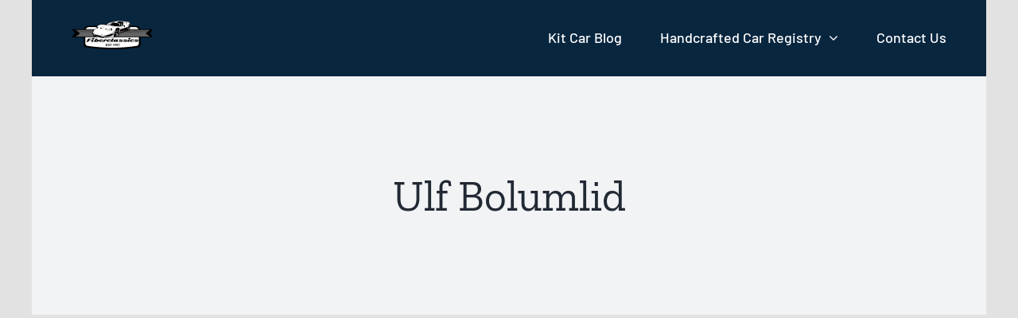

--- FILE ---
content_type: text/html; charset=UTF-8
request_url: https://fiberclassics.org/tag/ulf-bolumlid/
body_size: 14236
content:
<!DOCTYPE html>
<html class="avada-html-layout-boxed avada-html-header-position-top avada-html-is-archive" lang="en-US" prefix="og: http://ogp.me/ns# fb: http://ogp.me/ns/fb#">
<head>
	<meta http-equiv="X-UA-Compatible" content="IE=edge" />
	<meta http-equiv="Content-Type" content="text/html; charset=utf-8"/>
	<meta name="viewport" content="width=device-width, initial-scale=1" />
	<meta name='robots' content='noindex, follow' />
	<style>img:is([sizes="auto" i], [sizes^="auto," i]) { contain-intrinsic-size: 3000px 1500px }</style>
	
	<!-- This site is optimized with the Yoast SEO plugin v26.0 - https://yoast.com/wordpress/plugins/seo/ -->
	<title>Ulf Bolumlid Archives &#8211; Fiberglass Kit Cars and Replicas</title>
	<meta property="og:locale" content="en_US" />
	<meta property="og:type" content="article" />
	<meta property="og:title" content="Ulf Bolumlid Archives &#8211; Fiberglass Kit Cars and Replicas" />
	<meta property="og:url" content="https://fiberclassics.org/tag/ulf-bolumlid/" />
	<meta property="og:site_name" content="Fiberglass Kit Cars and Replicas" />
	<script type="application/ld+json" class="yoast-schema-graph">{"@context":"https://schema.org","@graph":[{"@type":"CollectionPage","@id":"https://fiberclassics.org/tag/ulf-bolumlid/","url":"https://fiberclassics.org/tag/ulf-bolumlid/","name":"Ulf Bolumlid Archives &#8211; Fiberglass Kit Cars and Replicas","isPartOf":{"@id":"https://fiberclassics.org/#website"},"primaryImageOfPage":{"@id":"https://fiberclassics.org/tag/ulf-bolumlid/#primaryimage"},"image":{"@id":"https://fiberclassics.org/tag/ulf-bolumlid/#primaryimage"},"thumbnailUrl":"https://fiberclassics.org/wp-content/uploads/2016/03/vw-mania-kitcar-7.jpg","breadcrumb":{"@id":"https://fiberclassics.org/tag/ulf-bolumlid/#breadcrumb"},"inLanguage":"en-US"},{"@type":"ImageObject","inLanguage":"en-US","@id":"https://fiberclassics.org/tag/ulf-bolumlid/#primaryimage","url":"https://fiberclassics.org/wp-content/uploads/2016/03/vw-mania-kitcar-7.jpg","contentUrl":"https://fiberclassics.org/wp-content/uploads/2016/03/vw-mania-kitcar-7.jpg","width":728,"height":403,"caption":"The Swedish Mafia Kit Car"},{"@type":"BreadcrumbList","@id":"https://fiberclassics.org/tag/ulf-bolumlid/#breadcrumb","itemListElement":[{"@type":"ListItem","position":1,"name":"Home","item":"https://fiberclassics.org/"},{"@type":"ListItem","position":2,"name":"Ulf Bolumlid"}]},{"@type":"WebSite","@id":"https://fiberclassics.org/#website","url":"https://fiberclassics.org/","name":"Fiberglass Kit Cars and Replicas","description":"Handcrafted Kit Car History","publisher":{"@id":"https://fiberclassics.org/#organization"},"potentialAction":[{"@type":"SearchAction","target":{"@type":"EntryPoint","urlTemplate":"https://fiberclassics.org/?s={search_term_string}"},"query-input":{"@type":"PropertyValueSpecification","valueRequired":true,"valueName":"search_term_string"}}],"inLanguage":"en-US"},{"@type":"Organization","@id":"https://fiberclassics.org/#organization","name":"Fiberclassics","url":"https://fiberclassics.org/","logo":{"@type":"ImageObject","inLanguage":"en-US","@id":"https://fiberclassics.org/#/schema/logo/image/","url":"https://fiberclassics.org/wp-content/uploads/2017/11/Fiberclassics-Handcrafted-Kit-Car-Logo.png","contentUrl":"https://fiberclassics.org/wp-content/uploads/2017/11/Fiberclassics-Handcrafted-Kit-Car-Logo.png","width":600,"height":464,"caption":"Fiberclassics"},"image":{"@id":"https://fiberclassics.org/#/schema/logo/image/"},"sameAs":["https://www.facebook.com/groups/fiberclassics/","http://instagram.com/priceofhistoys","http://www.linkedin.com/in/fiberclassics","https://www.pinterest.com/kitcarguy","https://www.youtube.com/channel/UCQxxOyyfcaoxYAnKf4YZVJA"]}]}</script>
	<!-- / Yoast SEO plugin. -->


<link rel='dns-prefetch' href='//www.googletagmanager.com' />
<link rel='dns-prefetch' href='//maxcdn.bootstrapcdn.com' />
<link rel='dns-prefetch' href='//pagead2.googlesyndication.com' />
<link rel="alternate" type="application/rss+xml" title="Fiberglass Kit Cars and Replicas &raquo; Feed" href="https://fiberclassics.org/feed/" />
<link rel="alternate" type="application/rss+xml" title="Fiberglass Kit Cars and Replicas &raquo; Comments Feed" href="https://fiberclassics.org/comments/feed/" />
		
		
		
				<link rel="alternate" type="application/rss+xml" title="Fiberglass Kit Cars and Replicas &raquo; Ulf Bolumlid Tag Feed" href="https://fiberclassics.org/tag/ulf-bolumlid/feed/" />
				
		<meta property="og:locale" content="en_US"/>
		<meta property="og:type" content="article"/>
		<meta property="og:site_name" content="Fiberglass Kit Cars and Replicas"/>
		<meta property="og:title" content="Ulf Bolumlid Archives &#8211; Fiberglass Kit Cars and Replicas"/>
				<meta property="og:url" content="https://fiberclassics.org/the-swedish-mania-kit-car/"/>
																				<meta property="og:image" content="https://fiberclassics.org/wp-content/uploads/2016/03/vw-mania-kitcar-7.jpg"/>
		<meta property="og:image:width" content="728"/>
		<meta property="og:image:height" content="403"/>
		<meta property="og:image:type" content="image/jpeg"/>
				<script type="text/javascript">
/* <![CDATA[ */
window._wpemojiSettings = {"baseUrl":"https:\/\/s.w.org\/images\/core\/emoji\/16.0.1\/72x72\/","ext":".png","svgUrl":"https:\/\/s.w.org\/images\/core\/emoji\/16.0.1\/svg\/","svgExt":".svg","source":{"concatemoji":"https:\/\/fiberclassics.org\/wp-includes\/js\/wp-emoji-release.min.js?ver=6.8.3"}};
/*! This file is auto-generated */
!function(s,n){var o,i,e;function c(e){try{var t={supportTests:e,timestamp:(new Date).valueOf()};sessionStorage.setItem(o,JSON.stringify(t))}catch(e){}}function p(e,t,n){e.clearRect(0,0,e.canvas.width,e.canvas.height),e.fillText(t,0,0);var t=new Uint32Array(e.getImageData(0,0,e.canvas.width,e.canvas.height).data),a=(e.clearRect(0,0,e.canvas.width,e.canvas.height),e.fillText(n,0,0),new Uint32Array(e.getImageData(0,0,e.canvas.width,e.canvas.height).data));return t.every(function(e,t){return e===a[t]})}function u(e,t){e.clearRect(0,0,e.canvas.width,e.canvas.height),e.fillText(t,0,0);for(var n=e.getImageData(16,16,1,1),a=0;a<n.data.length;a++)if(0!==n.data[a])return!1;return!0}function f(e,t,n,a){switch(t){case"flag":return n(e,"\ud83c\udff3\ufe0f\u200d\u26a7\ufe0f","\ud83c\udff3\ufe0f\u200b\u26a7\ufe0f")?!1:!n(e,"\ud83c\udde8\ud83c\uddf6","\ud83c\udde8\u200b\ud83c\uddf6")&&!n(e,"\ud83c\udff4\udb40\udc67\udb40\udc62\udb40\udc65\udb40\udc6e\udb40\udc67\udb40\udc7f","\ud83c\udff4\u200b\udb40\udc67\u200b\udb40\udc62\u200b\udb40\udc65\u200b\udb40\udc6e\u200b\udb40\udc67\u200b\udb40\udc7f");case"emoji":return!a(e,"\ud83e\udedf")}return!1}function g(e,t,n,a){var r="undefined"!=typeof WorkerGlobalScope&&self instanceof WorkerGlobalScope?new OffscreenCanvas(300,150):s.createElement("canvas"),o=r.getContext("2d",{willReadFrequently:!0}),i=(o.textBaseline="top",o.font="600 32px Arial",{});return e.forEach(function(e){i[e]=t(o,e,n,a)}),i}function t(e){var t=s.createElement("script");t.src=e,t.defer=!0,s.head.appendChild(t)}"undefined"!=typeof Promise&&(o="wpEmojiSettingsSupports",i=["flag","emoji"],n.supports={everything:!0,everythingExceptFlag:!0},e=new Promise(function(e){s.addEventListener("DOMContentLoaded",e,{once:!0})}),new Promise(function(t){var n=function(){try{var e=JSON.parse(sessionStorage.getItem(o));if("object"==typeof e&&"number"==typeof e.timestamp&&(new Date).valueOf()<e.timestamp+604800&&"object"==typeof e.supportTests)return e.supportTests}catch(e){}return null}();if(!n){if("undefined"!=typeof Worker&&"undefined"!=typeof OffscreenCanvas&&"undefined"!=typeof URL&&URL.createObjectURL&&"undefined"!=typeof Blob)try{var e="postMessage("+g.toString()+"("+[JSON.stringify(i),f.toString(),p.toString(),u.toString()].join(",")+"));",a=new Blob([e],{type:"text/javascript"}),r=new Worker(URL.createObjectURL(a),{name:"wpTestEmojiSupports"});return void(r.onmessage=function(e){c(n=e.data),r.terminate(),t(n)})}catch(e){}c(n=g(i,f,p,u))}t(n)}).then(function(e){for(var t in e)n.supports[t]=e[t],n.supports.everything=n.supports.everything&&n.supports[t],"flag"!==t&&(n.supports.everythingExceptFlag=n.supports.everythingExceptFlag&&n.supports[t]);n.supports.everythingExceptFlag=n.supports.everythingExceptFlag&&!n.supports.flag,n.DOMReady=!1,n.readyCallback=function(){n.DOMReady=!0}}).then(function(){return e}).then(function(){var e;n.supports.everything||(n.readyCallback(),(e=n.source||{}).concatemoji?t(e.concatemoji):e.wpemoji&&e.twemoji&&(t(e.twemoji),t(e.wpemoji)))}))}((window,document),window._wpemojiSettings);
/* ]]> */
</script>
<style id='wp-emoji-styles-inline-css' type='text/css'>

	img.wp-smiley, img.emoji {
		display: inline !important;
		border: none !important;
		box-shadow: none !important;
		height: 1em !important;
		width: 1em !important;
		margin: 0 0.07em !important;
		vertical-align: -0.1em !important;
		background: none !important;
		padding: 0 !important;
	}
</style>
<link rel='stylesheet' id='wp-block-library-css' href='https://fiberclassics.org/wp-includes/css/dist/block-library/style.min.css?ver=6.8.3' type='text/css' media='all' />
<style id='wp-block-library-theme-inline-css' type='text/css'>
.wp-block-audio :where(figcaption){color:#555;font-size:13px;text-align:center}.is-dark-theme .wp-block-audio :where(figcaption){color:#ffffffa6}.wp-block-audio{margin:0 0 1em}.wp-block-code{border:1px solid #ccc;border-radius:4px;font-family:Menlo,Consolas,monaco,monospace;padding:.8em 1em}.wp-block-embed :where(figcaption){color:#555;font-size:13px;text-align:center}.is-dark-theme .wp-block-embed :where(figcaption){color:#ffffffa6}.wp-block-embed{margin:0 0 1em}.blocks-gallery-caption{color:#555;font-size:13px;text-align:center}.is-dark-theme .blocks-gallery-caption{color:#ffffffa6}:root :where(.wp-block-image figcaption){color:#555;font-size:13px;text-align:center}.is-dark-theme :root :where(.wp-block-image figcaption){color:#ffffffa6}.wp-block-image{margin:0 0 1em}.wp-block-pullquote{border-bottom:4px solid;border-top:4px solid;color:currentColor;margin-bottom:1.75em}.wp-block-pullquote cite,.wp-block-pullquote footer,.wp-block-pullquote__citation{color:currentColor;font-size:.8125em;font-style:normal;text-transform:uppercase}.wp-block-quote{border-left:.25em solid;margin:0 0 1.75em;padding-left:1em}.wp-block-quote cite,.wp-block-quote footer{color:currentColor;font-size:.8125em;font-style:normal;position:relative}.wp-block-quote:where(.has-text-align-right){border-left:none;border-right:.25em solid;padding-left:0;padding-right:1em}.wp-block-quote:where(.has-text-align-center){border:none;padding-left:0}.wp-block-quote.is-large,.wp-block-quote.is-style-large,.wp-block-quote:where(.is-style-plain){border:none}.wp-block-search .wp-block-search__label{font-weight:700}.wp-block-search__button{border:1px solid #ccc;padding:.375em .625em}:where(.wp-block-group.has-background){padding:1.25em 2.375em}.wp-block-separator.has-css-opacity{opacity:.4}.wp-block-separator{border:none;border-bottom:2px solid;margin-left:auto;margin-right:auto}.wp-block-separator.has-alpha-channel-opacity{opacity:1}.wp-block-separator:not(.is-style-wide):not(.is-style-dots){width:100px}.wp-block-separator.has-background:not(.is-style-dots){border-bottom:none;height:1px}.wp-block-separator.has-background:not(.is-style-wide):not(.is-style-dots){height:2px}.wp-block-table{margin:0 0 1em}.wp-block-table td,.wp-block-table th{word-break:normal}.wp-block-table :where(figcaption){color:#555;font-size:13px;text-align:center}.is-dark-theme .wp-block-table :where(figcaption){color:#ffffffa6}.wp-block-video :where(figcaption){color:#555;font-size:13px;text-align:center}.is-dark-theme .wp-block-video :where(figcaption){color:#ffffffa6}.wp-block-video{margin:0 0 1em}:root :where(.wp-block-template-part.has-background){margin-bottom:0;margin-top:0;padding:1.25em 2.375em}
</style>
<style id='classic-theme-styles-inline-css' type='text/css'>
/*! This file is auto-generated */
.wp-block-button__link{color:#fff;background-color:#32373c;border-radius:9999px;box-shadow:none;text-decoration:none;padding:calc(.667em + 2px) calc(1.333em + 2px);font-size:1.125em}.wp-block-file__button{background:#32373c;color:#fff;text-decoration:none}
</style>
<style id='global-styles-inline-css' type='text/css'>
:root{--wp--preset--aspect-ratio--square: 1;--wp--preset--aspect-ratio--4-3: 4/3;--wp--preset--aspect-ratio--3-4: 3/4;--wp--preset--aspect-ratio--3-2: 3/2;--wp--preset--aspect-ratio--2-3: 2/3;--wp--preset--aspect-ratio--16-9: 16/9;--wp--preset--aspect-ratio--9-16: 9/16;--wp--preset--color--black: #000000;--wp--preset--color--cyan-bluish-gray: #abb8c3;--wp--preset--color--white: #ffffff;--wp--preset--color--pale-pink: #f78da7;--wp--preset--color--vivid-red: #cf2e2e;--wp--preset--color--luminous-vivid-orange: #ff6900;--wp--preset--color--luminous-vivid-amber: #fcb900;--wp--preset--color--light-green-cyan: #7bdcb5;--wp--preset--color--vivid-green-cyan: #00d084;--wp--preset--color--pale-cyan-blue: #8ed1fc;--wp--preset--color--vivid-cyan-blue: #0693e3;--wp--preset--color--vivid-purple: #9b51e0;--wp--preset--color--awb-color-1: rgba(255,255,255,1);--wp--preset--color--awb-color-2: rgba(249,249,251,1);--wp--preset--color--awb-color-3: rgba(242,243,245,1);--wp--preset--color--awb-color-4: rgba(226,226,226,1);--wp--preset--color--awb-color-5: rgba(101,188,123,1);--wp--preset--color--awb-color-6: rgba(74,78,87,1);--wp--preset--color--awb-color-7: rgba(51,51,51,1);--wp--preset--color--awb-color-8: rgba(33,41,52,1);--wp--preset--color--awb-color-custom-10: rgba(242,243,245,0.7);--wp--preset--color--awb-color-custom-11: rgba(255,255,255,0.8);--wp--preset--color--awb-color-custom-12: rgba(29,36,45,1);--wp--preset--color--awb-color-custom-13: rgba(242,243,245,0.8);--wp--preset--color--awb-color-custom-14: rgba(158,160,164,1);--wp--preset--color--awb-color-custom-15: rgba(38,48,62,1);--wp--preset--gradient--vivid-cyan-blue-to-vivid-purple: linear-gradient(135deg,rgba(6,147,227,1) 0%,rgb(155,81,224) 100%);--wp--preset--gradient--light-green-cyan-to-vivid-green-cyan: linear-gradient(135deg,rgb(122,220,180) 0%,rgb(0,208,130) 100%);--wp--preset--gradient--luminous-vivid-amber-to-luminous-vivid-orange: linear-gradient(135deg,rgba(252,185,0,1) 0%,rgba(255,105,0,1) 100%);--wp--preset--gradient--luminous-vivid-orange-to-vivid-red: linear-gradient(135deg,rgba(255,105,0,1) 0%,rgb(207,46,46) 100%);--wp--preset--gradient--very-light-gray-to-cyan-bluish-gray: linear-gradient(135deg,rgb(238,238,238) 0%,rgb(169,184,195) 100%);--wp--preset--gradient--cool-to-warm-spectrum: linear-gradient(135deg,rgb(74,234,220) 0%,rgb(151,120,209) 20%,rgb(207,42,186) 40%,rgb(238,44,130) 60%,rgb(251,105,98) 80%,rgb(254,248,76) 100%);--wp--preset--gradient--blush-light-purple: linear-gradient(135deg,rgb(255,206,236) 0%,rgb(152,150,240) 100%);--wp--preset--gradient--blush-bordeaux: linear-gradient(135deg,rgb(254,205,165) 0%,rgb(254,45,45) 50%,rgb(107,0,62) 100%);--wp--preset--gradient--luminous-dusk: linear-gradient(135deg,rgb(255,203,112) 0%,rgb(199,81,192) 50%,rgb(65,88,208) 100%);--wp--preset--gradient--pale-ocean: linear-gradient(135deg,rgb(255,245,203) 0%,rgb(182,227,212) 50%,rgb(51,167,181) 100%);--wp--preset--gradient--electric-grass: linear-gradient(135deg,rgb(202,248,128) 0%,rgb(113,206,126) 100%);--wp--preset--gradient--midnight: linear-gradient(135deg,rgb(2,3,129) 0%,rgb(40,116,252) 100%);--wp--preset--font-size--small: 12px;--wp--preset--font-size--medium: 20px;--wp--preset--font-size--large: 24px;--wp--preset--font-size--x-large: 42px;--wp--preset--font-size--normal: 16px;--wp--preset--font-size--xlarge: 32px;--wp--preset--font-size--huge: 48px;--wp--preset--spacing--20: 0.44rem;--wp--preset--spacing--30: 0.67rem;--wp--preset--spacing--40: 1rem;--wp--preset--spacing--50: 1.5rem;--wp--preset--spacing--60: 2.25rem;--wp--preset--spacing--70: 3.38rem;--wp--preset--spacing--80: 5.06rem;--wp--preset--shadow--natural: 6px 6px 9px rgba(0, 0, 0, 0.2);--wp--preset--shadow--deep: 12px 12px 50px rgba(0, 0, 0, 0.4);--wp--preset--shadow--sharp: 6px 6px 0px rgba(0, 0, 0, 0.2);--wp--preset--shadow--outlined: 6px 6px 0px -3px rgba(255, 255, 255, 1), 6px 6px rgba(0, 0, 0, 1);--wp--preset--shadow--crisp: 6px 6px 0px rgba(0, 0, 0, 1);}:where(.is-layout-flex){gap: 0.5em;}:where(.is-layout-grid){gap: 0.5em;}body .is-layout-flex{display: flex;}.is-layout-flex{flex-wrap: wrap;align-items: center;}.is-layout-flex > :is(*, div){margin: 0;}body .is-layout-grid{display: grid;}.is-layout-grid > :is(*, div){margin: 0;}:where(.wp-block-columns.is-layout-flex){gap: 2em;}:where(.wp-block-columns.is-layout-grid){gap: 2em;}:where(.wp-block-post-template.is-layout-flex){gap: 1.25em;}:where(.wp-block-post-template.is-layout-grid){gap: 1.25em;}.has-black-color{color: var(--wp--preset--color--black) !important;}.has-cyan-bluish-gray-color{color: var(--wp--preset--color--cyan-bluish-gray) !important;}.has-white-color{color: var(--wp--preset--color--white) !important;}.has-pale-pink-color{color: var(--wp--preset--color--pale-pink) !important;}.has-vivid-red-color{color: var(--wp--preset--color--vivid-red) !important;}.has-luminous-vivid-orange-color{color: var(--wp--preset--color--luminous-vivid-orange) !important;}.has-luminous-vivid-amber-color{color: var(--wp--preset--color--luminous-vivid-amber) !important;}.has-light-green-cyan-color{color: var(--wp--preset--color--light-green-cyan) !important;}.has-vivid-green-cyan-color{color: var(--wp--preset--color--vivid-green-cyan) !important;}.has-pale-cyan-blue-color{color: var(--wp--preset--color--pale-cyan-blue) !important;}.has-vivid-cyan-blue-color{color: var(--wp--preset--color--vivid-cyan-blue) !important;}.has-vivid-purple-color{color: var(--wp--preset--color--vivid-purple) !important;}.has-black-background-color{background-color: var(--wp--preset--color--black) !important;}.has-cyan-bluish-gray-background-color{background-color: var(--wp--preset--color--cyan-bluish-gray) !important;}.has-white-background-color{background-color: var(--wp--preset--color--white) !important;}.has-pale-pink-background-color{background-color: var(--wp--preset--color--pale-pink) !important;}.has-vivid-red-background-color{background-color: var(--wp--preset--color--vivid-red) !important;}.has-luminous-vivid-orange-background-color{background-color: var(--wp--preset--color--luminous-vivid-orange) !important;}.has-luminous-vivid-amber-background-color{background-color: var(--wp--preset--color--luminous-vivid-amber) !important;}.has-light-green-cyan-background-color{background-color: var(--wp--preset--color--light-green-cyan) !important;}.has-vivid-green-cyan-background-color{background-color: var(--wp--preset--color--vivid-green-cyan) !important;}.has-pale-cyan-blue-background-color{background-color: var(--wp--preset--color--pale-cyan-blue) !important;}.has-vivid-cyan-blue-background-color{background-color: var(--wp--preset--color--vivid-cyan-blue) !important;}.has-vivid-purple-background-color{background-color: var(--wp--preset--color--vivid-purple) !important;}.has-black-border-color{border-color: var(--wp--preset--color--black) !important;}.has-cyan-bluish-gray-border-color{border-color: var(--wp--preset--color--cyan-bluish-gray) !important;}.has-white-border-color{border-color: var(--wp--preset--color--white) !important;}.has-pale-pink-border-color{border-color: var(--wp--preset--color--pale-pink) !important;}.has-vivid-red-border-color{border-color: var(--wp--preset--color--vivid-red) !important;}.has-luminous-vivid-orange-border-color{border-color: var(--wp--preset--color--luminous-vivid-orange) !important;}.has-luminous-vivid-amber-border-color{border-color: var(--wp--preset--color--luminous-vivid-amber) !important;}.has-light-green-cyan-border-color{border-color: var(--wp--preset--color--light-green-cyan) !important;}.has-vivid-green-cyan-border-color{border-color: var(--wp--preset--color--vivid-green-cyan) !important;}.has-pale-cyan-blue-border-color{border-color: var(--wp--preset--color--pale-cyan-blue) !important;}.has-vivid-cyan-blue-border-color{border-color: var(--wp--preset--color--vivid-cyan-blue) !important;}.has-vivid-purple-border-color{border-color: var(--wp--preset--color--vivid-purple) !important;}.has-vivid-cyan-blue-to-vivid-purple-gradient-background{background: var(--wp--preset--gradient--vivid-cyan-blue-to-vivid-purple) !important;}.has-light-green-cyan-to-vivid-green-cyan-gradient-background{background: var(--wp--preset--gradient--light-green-cyan-to-vivid-green-cyan) !important;}.has-luminous-vivid-amber-to-luminous-vivid-orange-gradient-background{background: var(--wp--preset--gradient--luminous-vivid-amber-to-luminous-vivid-orange) !important;}.has-luminous-vivid-orange-to-vivid-red-gradient-background{background: var(--wp--preset--gradient--luminous-vivid-orange-to-vivid-red) !important;}.has-very-light-gray-to-cyan-bluish-gray-gradient-background{background: var(--wp--preset--gradient--very-light-gray-to-cyan-bluish-gray) !important;}.has-cool-to-warm-spectrum-gradient-background{background: var(--wp--preset--gradient--cool-to-warm-spectrum) !important;}.has-blush-light-purple-gradient-background{background: var(--wp--preset--gradient--blush-light-purple) !important;}.has-blush-bordeaux-gradient-background{background: var(--wp--preset--gradient--blush-bordeaux) !important;}.has-luminous-dusk-gradient-background{background: var(--wp--preset--gradient--luminous-dusk) !important;}.has-pale-ocean-gradient-background{background: var(--wp--preset--gradient--pale-ocean) !important;}.has-electric-grass-gradient-background{background: var(--wp--preset--gradient--electric-grass) !important;}.has-midnight-gradient-background{background: var(--wp--preset--gradient--midnight) !important;}.has-small-font-size{font-size: var(--wp--preset--font-size--small) !important;}.has-medium-font-size{font-size: var(--wp--preset--font-size--medium) !important;}.has-large-font-size{font-size: var(--wp--preset--font-size--large) !important;}.has-x-large-font-size{font-size: var(--wp--preset--font-size--x-large) !important;}
:where(.wp-block-post-template.is-layout-flex){gap: 1.25em;}:where(.wp-block-post-template.is-layout-grid){gap: 1.25em;}
:where(.wp-block-columns.is-layout-flex){gap: 2em;}:where(.wp-block-columns.is-layout-grid){gap: 2em;}
:root :where(.wp-block-pullquote){font-size: 1.5em;line-height: 1.6;}
</style>
<link rel='stylesheet' id='cff-css' href='https://fiberclassics.org/wp-content/plugins/custom-facebook-feed/assets/css/cff-style.min.css?ver=4.3.2' type='text/css' media='all' />
<link rel='stylesheet' id='sb-font-awesome-css' href='https://maxcdn.bootstrapcdn.com/font-awesome/4.7.0/css/font-awesome.min.css?ver=6.8.3' type='text/css' media='all' />
<link rel='stylesheet' id='fusion-dynamic-css-css' href='https://fiberclassics.org/wp-content/uploads/fusion-styles/7625c189cac89d362a324b665f3ace9b.min.css?ver=3.11.11' type='text/css' media='all' />
<script type="text/javascript" src="https://fiberclassics.org/wp-includes/js/jquery/jquery.min.js?ver=3.7.1" id="jquery-core-js"></script>
<script type="text/javascript" src="https://fiberclassics.org/wp-includes/js/jquery/jquery-migrate.min.js?ver=3.4.1" id="jquery-migrate-js"></script>

<!-- Google tag (gtag.js) snippet added by Site Kit -->
<!-- Google Analytics snippet added by Site Kit -->
<script type="text/javascript" src="https://www.googletagmanager.com/gtag/js?id=G-G4V9VXWWVG" id="google_gtagjs-js" async></script>
<script type="text/javascript" id="google_gtagjs-js-after">
/* <![CDATA[ */
window.dataLayer = window.dataLayer || [];function gtag(){dataLayer.push(arguments);}
gtag("set","linker",{"domains":["fiberclassics.org"]});
gtag("js", new Date());
gtag("set", "developer_id.dZTNiMT", true);
gtag("config", "G-G4V9VXWWVG");
/* ]]> */
</script>
<link rel="https://api.w.org/" href="https://fiberclassics.org/wp-json/" /><link rel="alternate" title="JSON" type="application/json" href="https://fiberclassics.org/wp-json/wp/v2/tags/205" /><link rel="EditURI" type="application/rsd+xml" title="RSD" href="https://fiberclassics.org/xmlrpc.php?rsd" />
<meta name="generator" content="WordPress 6.8.3" />
<meta name="generator" content="Site Kit by Google 1.162.1" /><link rel="preload" href="https://fiberclassics.org/wp-content/themes/Avada/includes/lib/assets/fonts/icomoon/awb-icons.woff" as="font" type="font/woff" crossorigin><link rel="preload" href="//fiberclassics.org/wp-content/themes/Avada/includes/lib/assets/fonts/fontawesome/webfonts/fa-brands-400.woff2" as="font" type="font/woff2" crossorigin><link rel="preload" href="//fiberclassics.org/wp-content/themes/Avada/includes/lib/assets/fonts/fontawesome/webfonts/fa-regular-400.woff2" as="font" type="font/woff2" crossorigin><link rel="preload" href="//fiberclassics.org/wp-content/themes/Avada/includes/lib/assets/fonts/fontawesome/webfonts/fa-solid-900.woff2" as="font" type="font/woff2" crossorigin><style type="text/css" id="css-fb-visibility">@media screen and (max-width: 640px){.fusion-no-small-visibility{display:none !important;}body .sm-text-align-center{text-align:center !important;}body .sm-text-align-left{text-align:left !important;}body .sm-text-align-right{text-align:right !important;}body .sm-flex-align-center{justify-content:center !important;}body .sm-flex-align-flex-start{justify-content:flex-start !important;}body .sm-flex-align-flex-end{justify-content:flex-end !important;}body .sm-mx-auto{margin-left:auto !important;margin-right:auto !important;}body .sm-ml-auto{margin-left:auto !important;}body .sm-mr-auto{margin-right:auto !important;}body .fusion-absolute-position-small{position:absolute;top:auto;width:100%;}.awb-sticky.awb-sticky-small{ position: sticky; top: var(--awb-sticky-offset,0); }}@media screen and (min-width: 641px) and (max-width: 1024px){.fusion-no-medium-visibility{display:none !important;}body .md-text-align-center{text-align:center !important;}body .md-text-align-left{text-align:left !important;}body .md-text-align-right{text-align:right !important;}body .md-flex-align-center{justify-content:center !important;}body .md-flex-align-flex-start{justify-content:flex-start !important;}body .md-flex-align-flex-end{justify-content:flex-end !important;}body .md-mx-auto{margin-left:auto !important;margin-right:auto !important;}body .md-ml-auto{margin-left:auto !important;}body .md-mr-auto{margin-right:auto !important;}body .fusion-absolute-position-medium{position:absolute;top:auto;width:100%;}.awb-sticky.awb-sticky-medium{ position: sticky; top: var(--awb-sticky-offset,0); }}@media screen and (min-width: 1025px){.fusion-no-large-visibility{display:none !important;}body .lg-text-align-center{text-align:center !important;}body .lg-text-align-left{text-align:left !important;}body .lg-text-align-right{text-align:right !important;}body .lg-flex-align-center{justify-content:center !important;}body .lg-flex-align-flex-start{justify-content:flex-start !important;}body .lg-flex-align-flex-end{justify-content:flex-end !important;}body .lg-mx-auto{margin-left:auto !important;margin-right:auto !important;}body .lg-ml-auto{margin-left:auto !important;}body .lg-mr-auto{margin-right:auto !important;}body .fusion-absolute-position-large{position:absolute;top:auto;width:100%;}.awb-sticky.awb-sticky-large{ position: sticky; top: var(--awb-sticky-offset,0); }}</style>
<!-- Google AdSense meta tags added by Site Kit -->
<meta name="google-adsense-platform-account" content="ca-host-pub-2644536267352236">
<meta name="google-adsense-platform-domain" content="sitekit.withgoogle.com">
<!-- End Google AdSense meta tags added by Site Kit -->
<style type="text/css">.recentcomments a{display:inline !important;padding:0 !important;margin:0 !important;}</style>
<!-- Google AdSense snippet added by Site Kit -->
<script type="text/javascript" async="async" src="https://pagead2.googlesyndication.com/pagead/js/adsbygoogle.js?client=ca-pub-1750014457067071&amp;host=ca-host-pub-2644536267352236" crossorigin="anonymous"></script>

<!-- End Google AdSense snippet added by Site Kit -->
		<script type="text/javascript">
			var doc = document.documentElement;
			doc.setAttribute( 'data-useragent', navigator.userAgent );
		</script>
		
	</head>

<body data-rsssl=1 class="archive tag tag-ulf-bolumlid tag-205 wp-custom-logo wp-theme-Avada has-dashicons fusion-image-hovers fusion-pagination-sizing fusion-button_type-flat fusion-button_span-no fusion-button_gradient-linear avada-image-rollover-circle-yes avada-image-rollover-yes avada-image-rollover-direction-left fusion-body ltr fusion-sticky-header no-tablet-sticky-header no-mobile-sticky-header no-mobile-slidingbar no-mobile-totop avada-has-rev-slider-styles fusion-disable-outline fusion-sub-menu-fade mobile-logo-pos-left layout-boxed-mode avada-has-boxed-modal-shadow- layout-scroll-offset-full avada-has-zero-margin-offset-top fusion-top-header menu-text-align-center mobile-menu-design-classic fusion-show-pagination-text fusion-header-layout-v7 avada-responsive avada-footer-fx-none avada-menu-highlight-style-bar fusion-search-form-clean fusion-main-menu-search-overlay fusion-avatar-circle avada-dropdown-styles avada-blog-layout-medium alternate avada-blog-archive-layout-medium alternate avada-header-shadow-no avada-menu-icon-position-left avada-has-megamenu-shadow avada-has-mobile-menu-search avada-has-main-nav-search-icon avada-has-breadcrumb-mobile-hidden avada-has-titlebar-bar_and_content avada-header-border-color-full-transparent avada-has-pagination-width_height avada-flyout-menu-direction-fade avada-ec-views-v1" data-awb-post-id="15117">
		<a class="skip-link screen-reader-text" href="#content">Skip to content</a>

	<div id="boxed-wrapper">
							
		<div id="wrapper" class="fusion-wrapper">
			<div id="home" style="position:relative;top:-1px;"></div>
												<div class="fusion-tb-header"><div class="fusion-fullwidth fullwidth-box fusion-builder-row-1 fusion-flex-container nonhundred-percent-fullwidth non-hundred-percent-height-scrolling fusion-sticky-container fusion-custom-z-index" style="--link_hover_color: #65bc7b;--link_color: #212934;--awb-border-sizes-top:0px;--awb-border-sizes-bottom:0px;--awb-border-sizes-left:0px;--awb-border-sizes-right:0px;--awb-border-color:#e2e2e2;--awb-border-radius-top-left:0px;--awb-border-radius-top-right:0px;--awb-border-radius-bottom-right:0px;--awb-border-radius-bottom-left:0px;--awb-z-index:20051;--awb-padding-top:20px;--awb-padding-right:50px;--awb-padding-bottom:20px;--awb-padding-left:50px;--awb-padding-right-medium:30px;--awb-padding-left-medium:30px;--awb-margin-top:0px;--awb-margin-bottom:0px;--awb-background-color:#09263f;--awb-flex-wrap:wrap;" data-transition-offset="0" data-sticky-offset="0" data-scroll-offset="1000" data-sticky-small-visibility="1" data-sticky-medium-visibility="1" data-sticky-large-visibility="1" ><div class="fusion-builder-row fusion-row fusion-flex-align-items-stretch fusion-flex-content-wrap" style="max-width:1248px;margin-left: calc(-4% / 2 );margin-right: calc(-4% / 2 );"><div class="fusion-layout-column fusion_builder_column fusion-builder-column-0 fusion-flex-column" style="--awb-bg-size:cover;--awb-width-large:20%;--awb-margin-top-large:10px;--awb-spacing-right-large:9.6%;--awb-margin-bottom-large:10px;--awb-spacing-left-large:9.6%;--awb-width-medium:16.666666666667%;--awb-order-medium:0;--awb-spacing-right-medium:11.52%;--awb-spacing-left-medium:11.52%;--awb-width-small:100%;--awb-order-small:0;--awb-spacing-right-small:1.92%;--awb-spacing-left-small:1.92%;"><div class="fusion-column-wrapper fusion-column-has-shadow fusion-flex-justify-content-center fusion-content-layout-column"><div class="fusion-image-element " style="--awb-margin-top:-8px;--awb-max-width:102px;--awb-caption-title-font-family:var(--h2_typography-font-family);--awb-caption-title-font-weight:var(--h2_typography-font-weight);--awb-caption-title-font-style:var(--h2_typography-font-style);--awb-caption-title-size:var(--h2_typography-font-size);--awb-caption-title-transform:var(--h2_typography-text-transform);--awb-caption-title-line-height:var(--h2_typography-line-height);--awb-caption-title-letter-spacing:var(--h2_typography-letter-spacing);"><span class=" fusion-imageframe imageframe-none imageframe-1 hover-type-none"><a class="fusion-no-lightbox" href="https://fiberclassics.org/" target="_self" aria-label="Fiberclassics Logo"><img fetchpriority="high" decoding="async" width="601" height="216" src="https://fiberclassics.org/wp-content/uploads/2022/03/Fiberclassics-Logo.png" alt class="img-responsive wp-image-21592" srcset="https://fiberclassics.org/wp-content/uploads/2022/03/Fiberclassics-Logo-200x72.png 200w, https://fiberclassics.org/wp-content/uploads/2022/03/Fiberclassics-Logo-400x144.png 400w, https://fiberclassics.org/wp-content/uploads/2022/03/Fiberclassics-Logo.png 601w" sizes="(max-width: 640px) 100vw, 200px" /></a></span></div></div></div><div class="fusion-layout-column fusion_builder_column fusion-builder-column-1 fusion_builder_column_4_5 4_5 fusion-flex-column" style="--awb-bg-size:cover;--awb-width-large:80%;--awb-margin-top-large:10px;--awb-spacing-right-large:2.4%;--awb-margin-bottom-large:10px;--awb-spacing-left-large:2.4%;--awb-width-medium:66.666666666667%;--awb-order-medium:0;--awb-spacing-right-medium:2.88%;--awb-spacing-left-medium:2.88%;--awb-width-small:100%;--awb-order-small:0;--awb-spacing-right-small:1.92%;--awb-spacing-left-small:1.92%;"><div class="fusion-column-wrapper fusion-column-has-shadow fusion-flex-justify-content-center fusion-content-layout-column"><nav class="awb-menu awb-menu_row awb-menu_em-hover mobile-mode-collapse-to-button awb-menu_icons-left awb-menu_dc-yes mobile-trigger-fullwidth-off awb-menu_mobile-toggle awb-menu_indent-left mobile-size-full-absolute loading mega-menu-loading awb-menu_desktop awb-menu_dropdown awb-menu_expand-right awb-menu_transition-fade" style="--awb-font-size:18px;--awb-text-transform:none;--awb-min-height:36px;--awb-gap:48px;--awb-align-items:center;--awb-justify-content:flex-end;--awb-border-bottom:2px;--awb-color:#ffffff;--awb-active-color:#ffffff;--awb-active-border-bottom:2px;--awb-active-border-color:#ef3c1a;--awb-submenu-color:#ffffff;--awb-submenu-bg:#ef3c1a;--awb-submenu-sep-color:rgba(255,255,255,0.1);--awb-submenu-active-bg:#10284a;--awb-submenu-active-color:#ffffff;--awb-submenu-space:16px;--awb-submenu-text-transform:none;--awb-icons-color:#ffffff;--awb-icons-hover-color:#ef3c1a;--awb-main-justify-content:flex-start;--awb-mobile-trigger-color:#10284a;--awb-justify-title:flex-start;--awb-mobile-justify:flex-start;--awb-mobile-caret-left:auto;--awb-mobile-caret-right:0;--awb-fusion-font-family-typography:&quot;Barlow&quot;;--awb-fusion-font-style-typography:normal;--awb-fusion-font-weight-typography:500;--awb-fusion-font-family-submenu-typography:inherit;--awb-fusion-font-style-submenu-typography:normal;--awb-fusion-font-weight-submenu-typography:400;--awb-fusion-font-family-mobile-typography:inherit;--awb-fusion-font-style-mobile-typography:normal;--awb-fusion-font-weight-mobile-typography:400;" aria-label="Menu" data-breakpoint="640" data-count="0" data-transition-type="center-grow" data-transition-time="300" data-expand="right"><button type="button" class="awb-menu__m-toggle awb-menu__m-toggle_no-text" aria-expanded="false" aria-controls="menu-menu"><span class="awb-menu__m-toggle-inner"><span class="collapsed-nav-text"><span class="screen-reader-text">Toggle Navigation</span></span><span class="awb-menu__m-collapse-icon awb-menu__m-collapse-icon_no-text"><span class="awb-menu__m-collapse-icon-open awb-menu__m-collapse-icon-open_no-text fa-bars fas"></span><span class="awb-menu__m-collapse-icon-close awb-menu__m-collapse-icon-close_no-text fa-times fas"></span></span></span></button><ul id="menu-menu" class="fusion-menu awb-menu__main-ul awb-menu__main-ul_row"><li  id="menu-item-21559"  class="menu-item menu-item-type-post_type menu-item-object-page menu-item-21559 awb-menu__li awb-menu__main-li awb-menu__main-li_regular"  data-item-id="21559"><span class="awb-menu__main-background-default awb-menu__main-background-default_center-grow"></span><span class="awb-menu__main-background-active awb-menu__main-background-active_center-grow"></span><a  href="https://fiberclassics.org/kit-car-blog/" class="awb-menu__main-a awb-menu__main-a_regular"><span class="menu-text">Kit Car Blog</span></a></li><li  id="menu-item-21259"  class="menu-item menu-item-type-post_type menu-item-object-page menu-item-has-children menu-item-21259 awb-menu__li awb-menu__main-li awb-menu__main-li_regular"  data-item-id="21259"><span class="awb-menu__main-background-default awb-menu__main-background-default_center-grow"></span><span class="awb-menu__main-background-active awb-menu__main-background-active_center-grow"></span><a  href="https://fiberclassics.org/handcrafted-car-registry/" class="awb-menu__main-a awb-menu__main-a_regular"><span class="menu-text">Handcrafted Car Registry</span><span class="awb-menu__open-nav-submenu-hover"></span></a><button type="button" aria-label="Open submenu of Handcrafted Car Registry" aria-expanded="false" class="awb-menu__open-nav-submenu_mobile awb-menu__open-nav-submenu_main"></button><ul class="awb-menu__sub-ul awb-menu__sub-ul_main"><li  id="menu-item-21260"  class="menu-item menu-item-type-post_type menu-item-object-page menu-item-21260 awb-menu__li awb-menu__sub-li" ><a  href="https://fiberclassics.org/register-your-automobile/" class="awb-menu__sub-a"><span>Register</span></a></li></ul></li><li  id="menu-item-21258"  class="menu-item menu-item-type-post_type menu-item-object-page menu-item-21258 awb-menu__li awb-menu__main-li awb-menu__main-li_regular"  data-item-id="21258"><span class="awb-menu__main-background-default awb-menu__main-background-default_center-grow"></span><span class="awb-menu__main-background-active awb-menu__main-background-active_center-grow"></span><a  href="https://fiberclassics.org/contact-vintage-kit-car-experts/" class="awb-menu__main-a awb-menu__main-a_regular"><span class="menu-text">Contact Us</span></a></li></ul></nav></div></div></div></div>
</div>		<div id="sliders-container" class="fusion-slider-visibility">
					</div>
											
			<section class="avada-page-titlebar-wrapper" aria-label="Page Title Bar">
	<div class="fusion-page-title-bar fusion-page-title-bar-breadcrumbs fusion-page-title-bar-center">
		<div class="fusion-page-title-row">
			<div class="fusion-page-title-wrapper">
				<div class="fusion-page-title-captions">

																							<h1 class="entry-title">Ulf Bolumlid</h1>

											
																
				</div>

				
			</div>
		</div>
	</div>
</section>

						<main id="main" class="clearfix ">
				<div class="fusion-row" style="">
<section id="content" class=" full-width" style="width: 100%;">
	
	<div id="posts-container" class="fusion-blog-archive fusion-blog-layout-medium-alternate-wrapper fusion-clearfix">
	<div class="fusion-posts-container fusion-blog-layout-medium-alternate fusion-blog-pagination fusion-blog-rollover " data-pages="1">
		
		
													<article id="post-15117" class="fusion-post-medium-alternate  post fusion-clearfix post-15117 type-post status-publish format-standard has-post-thumbnail hentry category-vw-beetle tag-dalhems tag-mania tag-swedish tag-ulf-bolumlid tag-volkswagen tag-vw tag-vw-kit-car">
				
				
														<div class="fusion-date-and-formats">
						<div class="fusion-date-box">
	<span class="fusion-date">
		7	</span>
	<span class="fusion-month-year">
		03, 2016	</span>
</div>
<div class="fusion-format-box">
	<i class="awb-icon-pen" aria-hidden="true"></i>
</div>
					</div>
				
									
		<div class="fusion-flexslider flexslider fusion-flexslider-loading fusion-post-slideshow">
		<ul class="slides">
																		<li><div  class="fusion-image-wrapper fusion-image-size-fixed" aria-haspopup="true">
				<img width="320" height="202" src="https://fiberclassics.org/wp-content/uploads/2016/03/vw-mania-kitcar-7-320x202.jpg" class="attachment-blog-medium size-blog-medium wp-post-image" alt="The Swedish Mafia Kit Car" decoding="async" /><div class="fusion-rollover">
	<div class="fusion-rollover-content">

														<a class="fusion-rollover-link" href="https://fiberclassics.org/the-swedish-mania-kit-car/">The Swedish Mania Kit Cars</a>
			
														
								
													<div class="fusion-rollover-sep"></div>
				
																		<a class="fusion-rollover-gallery" href="https://fiberclassics.org/wp-content/uploads/2016/03/vw-mania-kitcar-7.jpg" data-id="15117" data-rel="iLightbox[gallery]" data-title="vw-mania-kitcar (7)" data-caption="">
						Gallery					</a>
														
		
												<h4 class="fusion-rollover-title">
					<a class="fusion-rollover-title-link" href="https://fiberclassics.org/the-swedish-mania-kit-car/">
						The Swedish Mania Kit Cars					</a>
				</h4>
			
										<div class="fusion-rollover-categories"><a href="https://fiberclassics.org/vw-beetle/" rel="tag">VW Beetle</a></div>					
		
						<a class="fusion-link-wrapper" href="https://fiberclassics.org/the-swedish-mania-kit-car/" aria-label="The Swedish Mania Kit Cars"></a>
	</div>
</div>
</div>
</li>
																																																																														</ul>
	</div>
				
				
				
				<div class="fusion-post-content post-content">
					<h2 class="entry-title fusion-post-title"><a href="https://fiberclassics.org/the-swedish-mania-kit-car/">The Swedish Mania Kit Cars</a></h2>
																						<p class="fusion-single-line-meta">By <span class="vcard"><span class="fn"><a href="https://fiberclassics.org/author/donnie/" title="Posts by Donnie" rel="author">Donnie</a></span></span><span class="fusion-inline-sep">|</span><span class="updated rich-snippet-hidden">2016-03-07T09:12:53+00:00</span><span>March 7, 2016</span><span class="fusion-inline-sep">|</span><a href="https://fiberclassics.org/vw-beetle/" rel="category tag">VW Beetle</a><span class="fusion-inline-sep">|</span><span class="fusion-comments"><a href="https://fiberclassics.org/the-swedish-mania-kit-car/#comments">1 Comment</a></span></p>					
					<div class="fusion-post-content-container">
						<p>Lets call this one a blast from the past... The  [...]</p>					</div>
				</div>

									<div class="fusion-clearfix"></div>
				
																			<div class="fusion-meta-info">
														
																														<div class="fusion-alignright">
									<a href="https://fiberclassics.org/the-swedish-mania-kit-car/" class="fusion-read-more" aria-label="More on The Swedish Mania Kit Cars">
										Read More									</a>
								</div>
													</div>
									
				
							</article>

			
		
		
	</div>

			</div>
</section>
						
					</div>  <!-- fusion-row -->
				</main>  <!-- #main -->
				
				
								
					
		<div class="fusion-footer">
					
	<footer class="fusion-footer-widget-area fusion-widget-area">
		<div class="fusion-row">
			<div class="fusion-columns fusion-columns-4 fusion-widget-area">
				
																									<div class="fusion-column col-lg-3 col-md-3 col-sm-3">
							
		<section id="recent-posts-3" class="fusion-footer-widget-column widget widget_recent_entries" style="border-style: solid;border-color:transparent;border-width:0px;">
		<h4 class="widget-title">Recent Posts</h4>
		<ul>
											<li>
					<a href="https://fiberclassics.org/bradley-automotive-hood-emblems-now-in-stock/">Bradley Automotive Hood Emblems Now In Stock</a>
									</li>
											<li>
					<a href="https://fiberclassics.org/barn-find-cmc-gazelle-vw-based-kit-car/">&#8220;Barn Find&#8221; CMC Gazelle VW Based Kit Car</a>
									</li>
											<li>
					<a href="https://fiberclassics.org/new-fiberfab-keychains-available-now/">New Fiberfab Keychains Available NOW!</a>
									</li>
											<li>
					<a href="https://fiberclassics.org/kit-car-webstore/">New Kit Car Webstore</a>
									</li>
											<li>
					<a href="https://fiberclassics.org/mexican-dune-buggy-revisited/">Mexican Dune Buggy Revisited</a>
									</li>
					</ul>

		<div style="clear:both;"></div></section>																					</div>
																										<div class="fusion-column col-lg-3 col-md-3 col-sm-3">
							<section id="recent-comments-2" class="fusion-footer-widget-column widget widget_recent_comments" style="border-style: solid;border-color:transparent;border-width:0px;"><h4 class="widget-title">Recent Comments</h4><ul id="recentcomments"><li class="recentcomments"><span class="comment-author-link">Mike</span> on <a href="https://fiberclassics.org/condor-kit-car-idd/#comment-26653">Condor Kit Car ID&#8217;d</a></li><li class="recentcomments"><span class="comment-author-link">Randy</span> on <a href="https://fiberclassics.org/cimbria-kit-car-for-sale/#comment-26620">Cimbria Kit Car for Sale</a></li><li class="recentcomments"><span class="comment-author-link">Donnie</span> on <a href="https://fiberclassics.org/invader-gt5-history/#comment-26563">Invader GT5 History</a></li><li class="recentcomments"><span class="comment-author-link">Azure</span> on <a href="https://fiberclassics.org/the-worlds-first-mini-van/#comment-26562">The world&#8217;s first mini-van</a></li><li class="recentcomments"><span class="comment-author-link">Azure</span> on <a href="https://fiberclassics.org/david-loring-and-his-kit-cars/#comment-26561">David Loring and His Kit Cars</a></li></ul><div style="clear:both;"></div></section>																					</div>
																										<div class="fusion-column col-lg-3 col-md-3 col-sm-3">
							<section id="pages-2" class="fusion-footer-widget-column widget widget_pages" style="border-style: solid;border-color:transparent;border-width:0px;"><h4 class="widget-title">Pages</h4>
			<ul>
				<li class="page_item page-item-332"><a href="https://fiberclassics.org/bradley-automotive/">Bradley Automotive</a></li>
<li class="page_item page-item-19519"><a href="https://fiberclassics.org/c-f-enterprises-california-ace/">C-F Enterprises California ACE</a></li>
<li class="page_item page-item-301"><a href="https://fiberclassics.org/classic-motor-carriages/">Classic Motor Carriages</a></li>
<li class="page_item page-item-197"><a href="https://fiberclassics.org/elite-enterprises-vw-kit-cars/">Elite Enterprises</a></li>
<li class="page_item page-item-78"><a href="https://fiberclassics.org/fiberfab-company/">Fiberfab Inc.</a></li>
<li class="page_item page-item-4"><a href="https://fiberclassics.org/handcrafted-car-registry/">Handcrafted Car Registry</a></li>
<li class="page_item page-item-432"><a href="https://fiberclassics.org/kelmark-engineering/">Kelmark Engineering</a></li>
<li class="page_item page-item-21555"><a href="https://fiberclassics.org/kit-car-blog/">Kit Car Blog</a></li>
<li class="page_item page-item-20634"><a href="https://fiberclassics.org/store-2/">Kit Car Parts</a></li>
<li class="page_item page-item-19136"><a href="https://fiberclassics.org/loring-design/">Loring Design</a></li>
<li class="page_item page-item-455"><a href="https://fiberclassics.org/marbon-chemicals/">Marbon Chemicals</a></li>
<li class="page_item page-item-19494"><a href="https://fiberclassics.org/reasons-not-to-buy-a-kit-car/">Reasons NOT To Buy A Kit Car</a></li>
<li class="page_item page-item-19048"><a href="https://fiberclassics.org/seltzer-motor-industries/">Seltzer Motor Industries</a></li>
<li class="page_item page-item-19108"><a href="https://fiberclassics.org/talon-automotive-products/">Talon Automotive Products</a></li>
<li class="page_item page-item-18889"><a href="https://fiberclassics.org/wanted-kit-car-assembly-manuals-and-information/">Wanted Kit Car Assembly Manuals and Information</a></li>
<li class="page_item page-item-19130"><a href="https://fiberclassics.org/we-buy-vw-kit-cars/">We Buy Unfinished Kit Cars</a></li>
<li class="page_item page-item-19492"><a href="https://fiberclassics.org/why-kit-cars/">Why Kit Cars?</a></li>
			</ul>

			<div style="clear:both;"></div></section>																					</div>
																										<div class="fusion-column fusion-column-last col-lg-3 col-md-3 col-sm-3">
							<section id="tag_cloud-2" class="fusion-footer-widget-column widget widget_tag_cloud" style="border-style: solid;border-color:transparent;border-width:0px;"><h4 class="widget-title">Tags</h4><div class="tagcloud"><a href="https://fiberclassics.org/tag/avenger-2/" class="tag-cloud-link tag-link-127 tag-link-position-1" aria-label="avenger (5 items)">avenger</a>
<a href="https://fiberclassics.org/tag/aztec-7/" class="tag-cloud-link tag-link-128 tag-link-position-2" aria-label="Aztec 7 (3 items)">Aztec 7</a>
<a href="https://fiberclassics.org/tag/beck/" class="tag-cloud-link tag-link-129 tag-link-position-3" aria-label="Beck (1 item)">Beck</a>
<a href="https://fiberclassics.org/tag/bradley-automotive/" class="tag-cloud-link tag-link-133 tag-link-position-4" aria-label="Bradley Automotive (2 items)">Bradley Automotive</a>
<a href="https://fiberclassics.org/tag/bradley-gt-2/" class="tag-cloud-link tag-link-134 tag-link-position-5" aria-label="bradley gt (1 item)">bradley gt</a>
<a href="https://fiberclassics.org/tag/bradley-gt-3/" class="tag-cloud-link tag-link-135 tag-link-position-6" aria-label="bradley gt (1 item)">bradley gt</a>
<a href="https://fiberclassics.org/tag/bradley-gt2/" class="tag-cloud-link tag-link-375 tag-link-position-7" aria-label="Bradley GT2 (1 item)">Bradley GT2</a>
<a href="https://fiberclassics.org/tag/carlisle/" class="tag-cloud-link tag-link-137 tag-link-position-8" aria-label="Carlisle (1 item)">Carlisle</a>
<a href="https://fiberclassics.org/tag/chapparel/" class="tag-cloud-link tag-link-387 tag-link-position-9" aria-label="chapparel (1 item)">chapparel</a>
<a href="https://fiberclassics.org/tag/cimbria-ss/" class="tag-cloud-link tag-link-139 tag-link-position-10" aria-label="cimbria SS (1 item)">cimbria SS</a>
<a href="https://fiberclassics.org/tag/classic-roadsters-mx/" class="tag-cloud-link tag-link-140 tag-link-position-11" aria-label="Classic Roadsters MX (1 item)">Classic Roadsters MX</a>
<a href="https://fiberclassics.org/tag/concept-cars/" class="tag-cloud-link tag-link-143 tag-link-position-12" aria-label="concept cars (1 item)">concept cars</a>
<a href="https://fiberclassics.org/tag/cormier-industries/" class="tag-cloud-link tag-link-144 tag-link-position-13" aria-label="Cormier Industries (1 item)">Cormier Industries</a>
<a href="https://fiberclassics.org/tag/dalhems/" class="tag-cloud-link tag-link-148 tag-link-position-14" aria-label="Dalhems (1 item)">Dalhems</a>
<a href="https://fiberclassics.org/tag/deal-of-the-week/" class="tag-cloud-link tag-link-149 tag-link-position-15" aria-label="Deal of the week (1 item)">Deal of the week</a>
<a href="https://fiberclassics.org/tag/diva-speedster/" class="tag-cloud-link tag-link-383 tag-link-position-16" aria-label="Diva Speedster (1 item)">Diva Speedster</a>
<a href="https://fiberclassics.org/tag/diva-sportster/" class="tag-cloud-link tag-link-382 tag-link-position-17" aria-label="Diva Sportster (1 item)">Diva Sportster</a>
<a href="https://fiberclassics.org/tag/fiberfab-2/" class="tag-cloud-link tag-link-153 tag-link-position-18" aria-label="Fiberfab (8 items)">Fiberfab</a>
<a href="https://fiberclassics.org/tag/keychain/" class="tag-cloud-link tag-link-517 tag-link-position-19" aria-label="keychain (1 item)">keychain</a>
<a href="https://fiberclassics.org/tag/kit-car/" class="tag-cloud-link tag-link-162 tag-link-position-20" aria-label="kit car (4 items)">kit car</a>
<a href="https://fiberclassics.org/tag/lotus-7/" class="tag-cloud-link tag-link-384 tag-link-position-21" aria-label="Lotus 7 (1 item)">Lotus 7</a>
<a href="https://fiberclassics.org/tag/montage-2/" class="tag-cloud-link tag-link-175 tag-link-position-22" aria-label="montage (1 item)">montage</a>
<a href="https://fiberclassics.org/tag/pisa/" class="tag-cloud-link tag-link-177 tag-link-position-23" aria-label="PISA (1 item)">PISA</a>
<a href="https://fiberclassics.org/tag/pulse/" class="tag-cloud-link tag-link-180 tag-link-position-24" aria-label="pulse (1 item)">pulse</a>
<a href="https://fiberclassics.org/tag/race-car-replica/" class="tag-cloud-link tag-link-386 tag-link-position-25" aria-label="race car replica (1 item)">race car replica</a>
<a href="https://fiberclassics.org/tag/raffo-belva/" class="tag-cloud-link tag-link-181 tag-link-position-26" aria-label="Raffo Belva (1 item)">Raffo Belva</a>
<a href="https://fiberclassics.org/tag/ranger-gt/" class="tag-cloud-link tag-link-182 tag-link-position-27" aria-label="Ranger GT (1 item)">Ranger GT</a>
<a href="https://fiberclassics.org/tag/rq-riley/" class="tag-cloud-link tag-link-188 tag-link-position-28" aria-label="RQ Riley (1 item)">RQ Riley</a>
<a href="https://fiberclassics.org/tag/scorpion/" class="tag-cloud-link tag-link-189 tag-link-position-29" aria-label="Scorpion (1 item)">Scorpion</a>
<a href="https://fiberclassics.org/tag/seltzer-motor-industries/" class="tag-cloud-link tag-link-190 tag-link-position-30" aria-label="Seltzer Motor Industries (1 item)">Seltzer Motor Industries</a>
<a href="https://fiberclassics.org/tag/shark/" class="tag-cloud-link tag-link-191 tag-link-position-31" aria-label="Shark (1 item)">Shark</a>
<a href="https://fiberclassics.org/tag/shrike-gt/" class="tag-cloud-link tag-link-192 tag-link-position-32" aria-label="Shrike GT (1 item)">Shrike GT</a>
<a href="https://fiberclassics.org/tag/skyline/" class="tag-cloud-link tag-link-193 tag-link-position-33" aria-label="skyline (1 item)">skyline</a>
<a href="https://fiberclassics.org/tag/sportcycle/" class="tag-cloud-link tag-link-196 tag-link-position-34" aria-label="SportCycle (1 item)">SportCycle</a>
<a href="https://fiberclassics.org/tag/sterling-2/" class="tag-cloud-link tag-link-197 tag-link-position-35" aria-label="sterling (1 item)">sterling</a>
<a href="https://fiberclassics.org/tag/swedish/" class="tag-cloud-link tag-link-200 tag-link-position-36" aria-label="Swedish (1 item)">Swedish</a>
<a href="https://fiberclassics.org/tag/sylva-jester/" class="tag-cloud-link tag-link-201 tag-link-position-37" aria-label="Sylva Jester (1 item)">Sylva Jester</a>
<a href="https://fiberclassics.org/tag/trihawk/" class="tag-cloud-link tag-link-202 tag-link-position-38" aria-label="Trihawk (1 item)">Trihawk</a>
<a href="https://fiberclassics.org/tag/trike-2/" class="tag-cloud-link tag-link-203 tag-link-position-39" aria-label="trike (1 item)">trike</a>
<a href="https://fiberclassics.org/tag/ulf-bolumlid/" class="tag-cloud-link tag-link-205 tag-link-position-40" aria-label="Ulf Bolumlid (1 item)">Ulf Bolumlid</a>
<a href="https://fiberclassics.org/tag/valkyrie/" class="tag-cloud-link tag-link-206 tag-link-position-41" aria-label="Valkyrie (3 items)">Valkyrie</a>
<a href="https://fiberclassics.org/tag/vandetta/" class="tag-cloud-link tag-link-207 tag-link-position-42" aria-label="Vandetta (1 item)">Vandetta</a>
<a href="https://fiberclassics.org/tag/volkswagen/" class="tag-cloud-link tag-link-209 tag-link-position-43" aria-label="Volkswagen (4 items)">Volkswagen</a>
<a href="https://fiberclassics.org/tag/vw/" class="tag-cloud-link tag-link-210 tag-link-position-44" aria-label="VW (2 items)">VW</a>
<a href="https://fiberclassics.org/tag/vw-kit-car/" class="tag-cloud-link tag-link-211 tag-link-position-45" aria-label="vw kit car (3 items)">vw kit car</a></div>
<div style="clear:both;"></div></section>																					</div>
																											
				<div class="fusion-clearfix"></div>
			</div> <!-- fusion-columns -->
		</div> <!-- fusion-row -->
	</footer> <!-- fusion-footer-widget-area -->

	
	<footer id="footer" class="fusion-footer-copyright-area">
		<div class="fusion-row">
			<div class="fusion-copyright-content">

				<div class="fusion-copyright-notice">
		<div>
		Copyright 2012 - 2021 | <a href="https://fiberclassics.org">Fiberclassics</a>	</div>
</div>
<div class="fusion-social-links-footer">
	<div class="fusion-social-networks"><div class="fusion-social-networks-wrapper"><a  class="fusion-social-network-icon fusion-tooltip fa-facebook-square fab" style data-placement="top" data-title="Facebook" data-toggle="tooltip" title="Facebook" href="#" target="_blank" rel="noreferrer"><span class="screen-reader-text">Facebook</span></a><a  class="fusion-social-network-icon fusion-tooltip fusion-twitter awb-icon-twitter" style data-placement="top" data-title="X" data-toggle="tooltip" title="X" href="#" target="_blank" rel="noopener noreferrer"><span class="screen-reader-text">X</span></a><a  class="fusion-social-network-icon fusion-tooltip fusion-instagram awb-icon-instagram" style data-placement="top" data-title="Instagram" data-toggle="tooltip" title="Instagram" href="https://www.facebook.com/groups/fiberclassics" target="_blank" rel="noopener noreferrer"><span class="screen-reader-text">Instagram</span></a><a  class="fusion-social-network-icon fusion-tooltip fusion-pinterest awb-icon-pinterest" style data-placement="top" data-title="Pinterest" data-toggle="tooltip" title="Pinterest" href="#" target="_blank" rel="noopener noreferrer"><span class="screen-reader-text">Pinterest</span></a></div></div></div>

			</div> <!-- fusion-fusion-copyright-content -->
		</div> <!-- fusion-row -->
	</footer> <!-- #footer -->
		</div> <!-- fusion-footer -->

		
																</div> <!-- wrapper -->
		</div> <!-- #boxed-wrapper -->
					
							<div class="fusion-boxed-shadow"></div>
							<a class="fusion-one-page-text-link fusion-page-load-link" tabindex="-1" href="#" aria-hidden="true">Page load link</a>

		<div class="avada-footer-scripts">
			<script type="text/javascript">var fusionNavIsCollapsed=function(e){var t,n;window.innerWidth<=e.getAttribute("data-breakpoint")?(e.classList.add("collapse-enabled"),e.classList.remove("awb-menu_desktop"),e.classList.contains("expanded")||(e.setAttribute("aria-expanded","false"),window.dispatchEvent(new Event("fusion-mobile-menu-collapsed",{bubbles:!0,cancelable:!0}))),(n=e.querySelectorAll(".menu-item-has-children.expanded")).length&&n.forEach(function(e){e.querySelector(".awb-menu__open-nav-submenu_mobile").setAttribute("aria-expanded","false")})):(null!==e.querySelector(".menu-item-has-children.expanded .awb-menu__open-nav-submenu_click")&&e.querySelector(".menu-item-has-children.expanded .awb-menu__open-nav-submenu_click").click(),e.classList.remove("collapse-enabled"),e.classList.add("awb-menu_desktop"),e.setAttribute("aria-expanded","true"),null!==e.querySelector(".awb-menu__main-ul")&&e.querySelector(".awb-menu__main-ul").removeAttribute("style")),e.classList.add("no-wrapper-transition"),clearTimeout(t),t=setTimeout(()=>{e.classList.remove("no-wrapper-transition")},400),e.classList.remove("loading")},fusionRunNavIsCollapsed=function(){var e,t=document.querySelectorAll(".awb-menu");for(e=0;e<t.length;e++)fusionNavIsCollapsed(t[e])};function avadaGetScrollBarWidth(){var e,t,n,l=document.createElement("p");return l.style.width="100%",l.style.height="200px",(e=document.createElement("div")).style.position="absolute",e.style.top="0px",e.style.left="0px",e.style.visibility="hidden",e.style.width="200px",e.style.height="150px",e.style.overflow="hidden",e.appendChild(l),document.body.appendChild(e),t=l.offsetWidth,e.style.overflow="scroll",t==(n=l.offsetWidth)&&(n=e.clientWidth),document.body.removeChild(e),jQuery("html").hasClass("awb-scroll")&&10<t-n?10:t-n}fusionRunNavIsCollapsed(),window.addEventListener("fusion-resize-horizontal",fusionRunNavIsCollapsed);</script><script type="speculationrules">
{"prefetch":[{"source":"document","where":{"and":[{"href_matches":"\/*"},{"not":{"href_matches":["\/wp-*.php","\/wp-admin\/*","\/wp-content\/uploads\/*","\/wp-content\/*","\/wp-content\/plugins\/*","\/wp-content\/themes\/Avada\/*","\/*\\?(.+)"]}},{"not":{"selector_matches":"a[rel~=\"nofollow\"]"}},{"not":{"selector_matches":".no-prefetch, .no-prefetch a"}}]},"eagerness":"conservative"}]}
</script>
<!-- Custom Facebook Feed JS -->
<script type="text/javascript">var cffajaxurl = "https://fiberclassics.org/wp-admin/admin-ajax.php";
var cfflinkhashtags = "true";
</script>
<script type="text/javascript" src="https://fiberclassics.org/wp-content/plugins/custom-facebook-feed/assets/js/cff-scripts.min.js?ver=4.3.2" id="cffscripts-js"></script>
<script type="text/javascript" src="https://fiberclassics.org/wp-content/uploads/fusion-scripts/a6ded8362b939a960d00a04b5be46cba.min.js?ver=3.11.11" id="fusion-scripts-js"></script>
				<script type="text/javascript">
				jQuery( document ).ready( function() {
					var ajaxurl = 'https://fiberclassics.org/wp-admin/admin-ajax.php';
					if ( 0 < jQuery( '.fusion-login-nonce' ).length ) {
						jQuery.get( ajaxurl, { 'action': 'fusion_login_nonce' }, function( response ) {
							jQuery( '.fusion-login-nonce' ).html( response );
						});
					}
				});
				</script>
						</div>

			<section class="to-top-container to-top-right" aria-labelledby="awb-to-top-label">
		<a href="#" id="toTop" class="fusion-top-top-link">
			<span id="awb-to-top-label" class="screen-reader-text">Go to Top</span>
		</a>
	</section>
		</body>
</html>


--- FILE ---
content_type: text/html; charset=utf-8
request_url: https://www.google.com/recaptcha/api2/aframe
body_size: 268
content:
<!DOCTYPE HTML><html><head><meta http-equiv="content-type" content="text/html; charset=UTF-8"></head><body><script nonce="yjV1_he4J6KpOwqP5lzzDg">/** Anti-fraud and anti-abuse applications only. See google.com/recaptcha */ try{var clients={'sodar':'https://pagead2.googlesyndication.com/pagead/sodar?'};window.addEventListener("message",function(a){try{if(a.source===window.parent){var b=JSON.parse(a.data);var c=clients[b['id']];if(c){var d=document.createElement('img');d.src=c+b['params']+'&rc='+(localStorage.getItem("rc::a")?sessionStorage.getItem("rc::b"):"");window.document.body.appendChild(d);sessionStorage.setItem("rc::e",parseInt(sessionStorage.getItem("rc::e")||0)+1);localStorage.setItem("rc::h",'1768796842331');}}}catch(b){}});window.parent.postMessage("_grecaptcha_ready", "*");}catch(b){}</script></body></html>